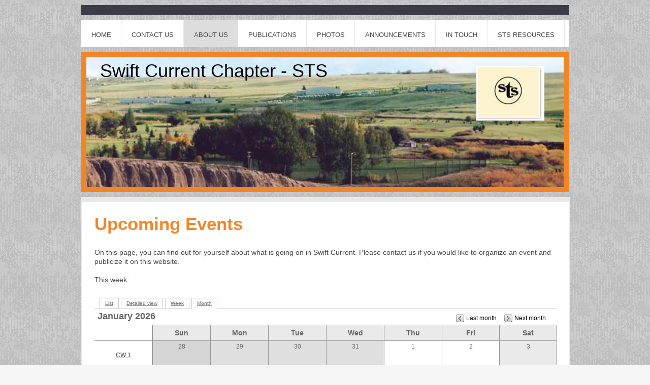

--- FILE ---
content_type: text/html; charset=UTF-8
request_url: https://www.scchapter.ca/about-us/events/
body_size: 5971
content:
<!DOCTYPE html>
<html lang="en"  ><head prefix="og: http://ogp.me/ns# fb: http://ogp.me/ns/fb# business: http://ogp.me/ns/business#">
    <meta http-equiv="Content-Type" content="text/html; charset=utf-8"/>
    <meta name="generator" content="IONOS MyWebsite"/>
        
    <link rel="dns-prefetch" href="//cdn.initial-website.com/"/>
    <link rel="dns-prefetch" href="//203.mod.mywebsite-editor.com"/>
    <link rel="dns-prefetch" href="https://203.sb.mywebsite-editor.com/"/>
    <link rel="shortcut icon" href="//cdn.initial-website.com/favicon.ico"/>
        <title>Swift Current Superannuated Teachers Chapter STS - Events</title>
    <style type="text/css">@media screen and (max-device-width: 1024px) {.diyw a.switchViewWeb {display: inline !important;}}</style>
    <style type="text/css">@media screen and (min-device-width: 1024px) {
            .mediumScreenDisabled { display:block }
            .smallScreenDisabled { display:block }
        }
        @media screen and (max-device-width: 1024px) { .mediumScreenDisabled { display:none } }
        @media screen and (max-device-width: 568px) { .smallScreenDisabled { display:none } }
                @media screen and (min-width: 1024px) {
            .mobilepreview .mediumScreenDisabled { display:block }
            .mobilepreview .smallScreenDisabled { display:block }
        }
        @media screen and (max-width: 1024px) { .mobilepreview .mediumScreenDisabled { display:none } }
        @media screen and (max-width: 568px) { .mobilepreview .smallScreenDisabled { display:none } }</style>
    <meta name="viewport" content="width=device-width, initial-scale=1, maximum-scale=1, minimal-ui"/>

<meta name="format-detection" content="telephone=no"/>
        <meta name="keywords" content="events, townhall, administration, mayor, departments, city, town"/>
            <meta name="description" content="Swift Current Superannuated Teachers Chapter STS, Swift Current"/>
            <meta name="robots" content="index,follow"/>
        <link href="//cdn.initial-website.com/templates/2026/style.css?1763478093678" rel="stylesheet" type="text/css"/>
    <link href="https://www.scchapter.ca/s/style/theming.css?1708021556" rel="stylesheet" type="text/css"/>
    <link href="//cdn.initial-website.com/app/cdn/min/group/web.css?1763478093678" rel="stylesheet" type="text/css"/>
<link href="//cdn.initial-website.com/app/cdn/min/moduleserver/css/en_US/common,event_calendar,shoppingbasket?1763478093678" rel="stylesheet" type="text/css"/>
    <link href="//cdn.initial-website.com/app/cdn/min/group/mobilenavigation.css?1763478093678" rel="stylesheet" type="text/css"/>
    <link href="https://203.sb.mywebsite-editor.com/app/logstate2-css.php?site=451093908&amp;t=1769330356" rel="stylesheet" type="text/css"/>

<script type="text/javascript">
    /* <![CDATA[ */
var stagingMode = '';
    /* ]]> */
</script>
<script src="https://203.sb.mywebsite-editor.com/app/logstate-js.php?site=451093908&amp;t=1769330356"></script>

    <link href="//cdn.initial-website.com/templates/2026/print.css?1763478093678" rel="stylesheet" media="print" type="text/css"/>
    <script type="text/javascript">
    /* <![CDATA[ */
    var systemurl = 'https://203.sb.mywebsite-editor.com/';
    var webPath = '/';
    var proxyName = '';
    var webServerName = 'www.scchapter.ca';
    var sslServerUrl = 'https://www.scchapter.ca';
    var nonSslServerUrl = 'http://www.scchapter.ca';
    var webserverProtocol = 'http://';
    var nghScriptsUrlPrefix = '//203.mod.mywebsite-editor.com';
    var sessionNamespace = 'DIY_SB';
    var jimdoData = {
        cdnUrl:  '//cdn.initial-website.com/',
        messages: {
            lightBox: {
    image : 'Image',
    of: 'of'
}

        },
        isTrial: 0,
        pageId: 122140498    };
    var script_basisID = "451093908";

    diy = window.diy || {};
    diy.web = diy.web || {};

        diy.web.jsBaseUrl = "//cdn.initial-website.com/s/build/";

    diy.context = diy.context || {};
    diy.context.type = diy.context.type || 'web';
    /* ]]> */
</script>

<script type="text/javascript" src="//cdn.initial-website.com/app/cdn/min/group/web.js?1763478093678" crossorigin="anonymous"></script><script type="text/javascript" src="//cdn.initial-website.com/s/build/web.bundle.js?1763478093678" crossorigin="anonymous"></script><script type="text/javascript" src="//cdn.initial-website.com/app/cdn/min/group/mobilenavigation.js?1763478093678" crossorigin="anonymous"></script><script src="//cdn.initial-website.com/app/cdn/min/moduleserver/js/en_US/common,event_calendar,shoppingbasket?1763478093678"></script>
<script type="text/javascript" src="https://cdn.initial-website.com/proxy/apps/static/resource/dependencies/"></script><script type="text/javascript">
                    if (typeof require !== 'undefined') {
                        require.config({
                            waitSeconds : 10,
                            baseUrl : 'https://cdn.initial-website.com/proxy/apps/static/js/'
                        });
                    }
                </script><script type="text/javascript" src="//cdn.initial-website.com/app/cdn/min/group/pfcsupport.js?1763478093678" crossorigin="anonymous"></script>    <meta property="og:type" content="business.business"/>
    <meta property="og:url" content="https://www.scchapter.ca/about-us/events/"/>
    <meta property="og:title" content="Swift Current Superannuated Teachers Chapter STS - Events"/>
            <meta property="og:description" content="Swift Current Superannuated Teachers Chapter STS, Swift Current"/>
                <meta property="og:image" content="https://www.scchapter.ca/s/misc/logo.jpg?t=1767914262"/>
        <meta property="business:contact_data:country_name" content="Canada"/>
    
    <meta property="business:contact_data:locality" content="Swift Current"/>
    <meta property="business:contact_data:region" content="SK"/>
    <meta property="business:contact_data:email" content="spencerjim@hotmail.com"/>
    <meta property="business:contact_data:postal_code" content="S9H 0X3"/>
    <meta property="business:contact_data:phone_number" content=" 306 773-8752"/>
    
    
</head>


<body class="body diyBgActive  cc-pagemode-default diyfeNoSidebar diy-market-en_CA" data-pageid="122140498" id="page-122140498">
    
    <div class="diyw">
        <!-- modified setting of ca -->
<div class="diyweb">
<div class="diyfeMobileNav">
		
<nav id="diyfeMobileNav" class="diyfeCA diyfeCA2" role="navigation">
    <a title="Expand/collapse navigation">Expand/collapse navigation</a>
    <ul class="mainNav1"><li class=" hasSubNavigation"><a data-page-id="122140341" href="https://www.scchapter.ca/" class=" level_1"><span>Home</span></a></li><li class=" hasSubNavigation"><a data-page-id="122141277" href="https://www.scchapter.ca/contact-us/" class=" level_1"><span>Contact Us</span></a></li><li class="parent hasSubNavigation"><a data-page-id="122141275" href="https://www.scchapter.ca/about-us/" class="parent level_1"><span>About Us</span></a><span class="diyfeDropDownSubOpener">&nbsp;</span><div class="diyfeDropDownSubList diyfeCA diyfeCA1"><ul class="mainNav2"><li class="current hasSubNavigation"><a data-page-id="122140498" href="https://www.scchapter.ca/about-us/events/" class="current level_2"><span>Events</span></a></li></ul></div></li><li class=" hasSubNavigation"><a data-page-id="122386687" href="https://www.scchapter.ca/publications/" class=" level_1"><span>Publications</span></a></li><li class=" hasSubNavigation"><a data-page-id="122144979" href="https://www.scchapter.ca/photos/" class=" level_1"><span>Photos</span></a><div class="diyfeDropDownSubList diyfeCA diyfeCA1"><ul class="mainNav2"></ul></div></li><li class=" hasSubNavigation"><a data-page-id="122163152" href="https://www.scchapter.ca/announcements/" class=" level_1"><span>Announcements</span></a><div class="diyfeDropDownSubList diyfeCA diyfeCA1"><ul class="mainNav2"></ul></div></li><li class=" hasSubNavigation"><a data-page-id="122141281" href="https://www.scchapter.ca/in-touch/" class=" level_1"><span>In Touch</span></a></li><li class=" hasSubNavigation"><a data-page-id="122384007" href="https://www.scchapter.ca/sts-resources/" class=" level_1"><span>STS Resources</span></a></li></ul></nav>
	</div>
	<div class="diywebNav diywebNavHorizontal diywebNavMain diywebNav1">
		<div class="diywebLiveArea">
			<div class="diywebMainGutter">

				<div class="diyfeGE diyfeCA diyfeCA2">
					<div class="diywebGutter">
						<div class="webnavigation"><ul id="mainNav1" class="mainNav1"><li class="navTopItemGroup_1"><a data-page-id="122140341" href="https://www.scchapter.ca/" class="level_1"><span>Home</span></a></li><li class="navTopItemGroup_2"><a data-page-id="122141277" href="https://www.scchapter.ca/contact-us/" class="level_1"><span>Contact Us</span></a></li><li class="navTopItemGroup_3"><a data-page-id="122141275" href="https://www.scchapter.ca/about-us/" class="parent level_1"><span>About Us</span></a></li><li class="navTopItemGroup_4"><a data-page-id="122386687" href="https://www.scchapter.ca/publications/" class="level_1"><span>Publications</span></a></li><li class="navTopItemGroup_5"><a data-page-id="122144979" href="https://www.scchapter.ca/photos/" class="level_1"><span>Photos</span></a></li><li class="navTopItemGroup_6"><a data-page-id="122163152" href="https://www.scchapter.ca/announcements/" class="level_1"><span>Announcements</span></a></li><li class="navTopItemGroup_7"><a data-page-id="122141281" href="https://www.scchapter.ca/in-touch/" class="level_1"><span>In Touch</span></a></li><li class="navTopItemGroup_8"><a data-page-id="122384007" href="https://www.scchapter.ca/sts-resources/" class="level_1"><span>STS Resources</span></a></li></ul></div>
					</div>
				</div>

			</div>
		</div>
	</div>

	<div class="diywebEmotionHeader">
		<div class="diywebLiveArea">
			<div class="diywebMainGutter">

				<div class="diyfeGE diyfeCA diyfeCA4">
					<div class="diywebGutter">
						
<style type="text/css" media="all">
.diyw div#emotion-header {
        max-width: 940px;
        max-height: 256px;
                background: #EEEEEE;
    }

.diyw div#emotion-header-title-bg {
    left: 0%;
    top: 20%;
    width: 100%;
    height: 14%;

    background-color: #FFFFFF;
    opacity: 0.50;
    filter: alpha(opacity = 50);
    display: none;}
.diyw img#emotion-header-logo {
    left: 81.71%;
    top: 6.53%;
    background: transparent;
            width: 14.26%;
        height: 42.19%;
            }

.diyw div#emotion-header strong#emotion-header-title {
    left: 20%;
    top: 20%;
    color: #000000;
        font: normal normal 36px/120% Helvetica, 'Helvetica Neue', 'Trebuchet MS', sans-serif;
}

.diyw div#emotion-no-bg-container{
    max-height: 256px;
}

.diyw div#emotion-no-bg-container .emotion-no-bg-height {
    margin-top: 27.23%;
}
</style>
<div id="emotion-header" data-action="loadView" data-params="active" data-imagescount="1">
            <img src="https://www.scchapter.ca/s/img/emotionheader.png?1536180324.940px.256px" id="emotion-header-img" alt=""/>
            
        <div id="ehSlideshowPlaceholder">
            <div id="ehSlideShow">
                <div class="slide-container">
                                        <div style="background-color: #EEEEEE">
                            <img src="https://www.scchapter.ca/s/img/emotionheader.png?1536180324.940px.256px" alt=""/>
                        </div>
                                    </div>
            </div>
        </div>


        <script type="text/javascript">
        //<![CDATA[
                diy.module.emotionHeader.slideShow.init({ slides: [{"url":"https:\/\/www.scchapter.ca\/s\/img\/emotionheader.png?1536180324.940px.256px","image_alt":"","bgColor":"#EEEEEE"}] });
        //]]>
        </script>

    
                        <a href="https://www.scchapter.ca/">
        
                    <img id="emotion-header-logo" src="https://www.scchapter.ca/s/misc/logo.jpg?t=1767914262" alt=""/>
        
                    </a>
            
    
            <strong id="emotion-header-title" style="text-align: left">Swift Current Chapter - STS</strong>
                    <div class="notranslate">
                <svg xmlns="http://www.w3.org/2000/svg" version="1.1" id="emotion-header-title-svg" viewBox="0 0 940 256" preserveAspectRatio="xMinYMin meet"><text style="font-family:Helvetica, 'Helvetica Neue', 'Trebuchet MS', sans-serif;font-size:36px;font-style:normal;font-weight:normal;fill:#000000;line-height:1.2em;"><tspan x="0" style="text-anchor: start" dy="0.95em">Swift Current Chapter - STS</tspan></text></svg>
            </div>
            
    
    <script type="text/javascript">
    //<![CDATA[
    (function ($) {
        function enableSvgTitle() {
                        var titleSvg = $('svg#emotion-header-title-svg'),
                titleHtml = $('#emotion-header-title'),
                emoWidthAbs = 940,
                emoHeightAbs = 256,
                offsetParent,
                titlePosition,
                svgBoxWidth,
                svgBoxHeight;

                        if (titleSvg.length && titleHtml.length) {
                offsetParent = titleHtml.offsetParent();
                titlePosition = titleHtml.position();
                svgBoxWidth = titleHtml.width();
                svgBoxHeight = titleHtml.height();

                                titleSvg.get(0).setAttribute('viewBox', '0 0 ' + svgBoxWidth + ' ' + svgBoxHeight);
                titleSvg.css({
                   left: Math.roundTo(100 * titlePosition.left / offsetParent.width(), 3) + '%',
                   top: Math.roundTo(100 * titlePosition.top / offsetParent.height(), 3) + '%',
                   width: Math.roundTo(100 * svgBoxWidth / emoWidthAbs, 3) + '%',
                   height: Math.roundTo(100 * svgBoxHeight / emoHeightAbs, 3) + '%'
                });

                titleHtml.css('visibility','hidden');
                titleSvg.css('visibility','visible');
            }
        }

        
            var posFunc = function($, overrideSize) {
                var elems = [], containerWidth, containerHeight;
                                    elems.push({
                        selector: '#emotion-header-title',
                        overrideSize: true,
                        horPos: 5.49,
                        vertPos: 2.19                    });
                    lastTitleWidth = $('#emotion-header-title').width();
                                                elems.push({
                    selector: '#emotion-header-title-bg',
                    horPos: 0,
                    vertPos: 23                });
                                
                containerWidth = parseInt('940');
                containerHeight = parseInt('256');

                for (var i = 0; i < elems.length; ++i) {
                    var el = elems[i],
                        $el = $(el.selector),
                        pos = {
                            left: el.horPos,
                            top: el.vertPos
                        };
                    if (!$el.length) continue;
                    var anchorPos = $el.anchorPosition();
                    anchorPos.$container = $('#emotion-header');

                    if (overrideSize === true || el.overrideSize === true) {
                        anchorPos.setContainerSize(containerWidth, containerHeight);
                    } else {
                        anchorPos.setContainerSize(null, null);
                    }

                    var pxPos = anchorPos.fromAnchorPosition(pos),
                        pcPos = anchorPos.toPercentPosition(pxPos);

                    var elPos = {};
                    if (!isNaN(parseFloat(pcPos.top)) && isFinite(pcPos.top)) {
                        elPos.top = pcPos.top + '%';
                    }
                    if (!isNaN(parseFloat(pcPos.left)) && isFinite(pcPos.left)) {
                        elPos.left = pcPos.left + '%';
                    }
                    $el.css(elPos);
                }

                // switch to svg title
                enableSvgTitle();
            };

                        var $emotionImg = jQuery('#emotion-header-img');
            if ($emotionImg.length > 0) {
                // first position the element based on stored size
                posFunc(jQuery, true);

                // trigger reposition using the real size when the element is loaded
                var ehLoadEvTriggered = false;
                $emotionImg.one('load', function(){
                    posFunc(jQuery);
                    ehLoadEvTriggered = true;
                                        diy.module.emotionHeader.slideShow.start();
                                    }).each(function() {
                                        if(this.complete || typeof this.complete === 'undefined') {
                        jQuery(this).load();
                    }
                });

                                noLoadTriggeredTimeoutId = setTimeout(function() {
                    if (!ehLoadEvTriggered) {
                        posFunc(jQuery);
                    }
                    window.clearTimeout(noLoadTriggeredTimeoutId)
                }, 5000);//after 5 seconds
            } else {
                jQuery(function(){
                    posFunc(jQuery);
                });
            }

                        if (jQuery.isBrowser && jQuery.isBrowser.ie8) {
                var longTitleRepositionCalls = 0;
                longTitleRepositionInterval = setInterval(function() {
                    if (lastTitleWidth > 0 && lastTitleWidth != jQuery('#emotion-header-title').width()) {
                        posFunc(jQuery);
                    }
                    longTitleRepositionCalls++;
                    // try this for 5 seconds
                    if (longTitleRepositionCalls === 5) {
                        window.clearInterval(longTitleRepositionInterval);
                    }
                }, 1000);//each 1 second
            }

            }(jQuery));
    //]]>
    </script>

    </div>

					</div>
				</div>

			</div>
		</div>
	</div>

	<div class="diywebContent">
		<div class="diywebLiveArea">
			<div class="diywebMainGutter">

				<div class="diyfeGridGroup">

					<div class="diywebMain diyfeGE diyfeCA diyfeCA1">
						<div class="diywebGutter">
							
        <div id="content_area">
        	<div id="content_start"></div>
        	
        
        <div id="matrix_110194725" class="sortable-matrix" data-matrixId="110194725"><div class="n module-type-header diyfeLiveArea "> <h1><span class="diyfeDecoration">Upcoming Events</span></h1> </div><div class="n module-type-text diyfeLiveArea "> <p>On this page, you can find out for yourself about what is going on in Swift Current. Please contact us if you would like to organize an event and publicize it on this website.  <br/>
<br/>
This week:</p> </div><div class="n module-type-remoteModule-event-calendar diyfeLiveArea ">             <div id="modul_768354626_content"><div class="event-calendar">

  <div class="clearover">
    <ul class="tabnav">
      <li><a class="tab-retracted">List</a></li>
      <li><a class="tab-extended">Detailed view</a></li>
      <li><a class="tab-weekly">Week</a></li>
      <li><a class="tab-monthly">Month</a></li>
    </ul>
  </div>

  <div class="evtcal-list-view">
    <div class="note"><div class="loading">Loading data...</div></div>
  </div>

  <div class="evtcal-legend">
  </div>
</div>

</div><script>/* <![CDATA[ */var __NGHModuleInstanceData768354626 = __NGHModuleInstanceData768354626 || {};__NGHModuleInstanceData768354626.server = 'http://203.mod.mywebsite-editor.com';__NGHModuleInstanceData768354626.data_web = {"config":{"id":325166,"instance_id":325166,"height":430,"maxAgeDays":200,"listviewHorizonDays":60,"lastEditorTimeZone":-6,"defaultcolor":"#f74448","colorCodes":[{"color":"#f957fb","id":1,"desc":"RSVP DATE FOR CHAPTER EVENTS"},{"color":"#fd040a","id":2,"desc":"CHAPTER MEETING\/EVENT"},{"color":"#fcf302","id":3,"desc":"STS PROVINCIAL EVENT"}],"layout":"monthly","creation_date":"2020-05-13 18:42:05","owner_id":"451093908","status":"active"},"events":[]};var m = mm[768354626] = new EventCalendar(768354626,325166,'event_calendar');if (m.initView_main != null) m.initView_main();/* ]]> */</script>
         </div><div class="n module-type-hr diyfeLiveArea "> <div style="padding: 0px 0px">
    <div class="hr"></div>
</div>
 </div></div>
        
        
        </div>
						</div>
					</div>

					<div class="diywebSecondary diyfeGE">
						<div class="diywebNav diywebNav23 diyfeCA diyfeCA1">
							<div class="diywebGutter">
								<div class="webnavigation"><ul id="mainNav2" class="mainNav2"><li class="navTopItemGroup_0"><a data-page-id="122140498" href="https://www.scchapter.ca/about-us/events/" class="current level_2"><span>Events</span></a></li></ul></div>
							</div>
						</div>
						<div class="diywebSidebar diyfeCA diyfeCA3">
							<div class="diywebGutter">
								
							</div>
						</div><!-- .diywebSidebar -->
					</div><!-- .diywebSecondary -->

				</div><!-- .diyfeGridGroup -->

			</div><!-- .diywebMainGutter -->
		</div>
	</div><!-- .diywebContent -->

	<div class="diywebFooter">
		<div class="diywebLiveArea">
			<div class="diywebMainGutter">

				<div class="diyfeGE diyfeCA diyfeCA1">
					<div class="diywebGutter">
						<div id="contentfooter">
    <div class="leftrow">
                        <a rel="nofollow" href="javascript:window.print();">
                    <img class="inline" height="14" width="18" src="//cdn.initial-website.com/s/img/cc/printer.gif" alt=""/>
                    Print                </a> <span class="footer-separator">|</span>
                <a href="https://www.scchapter.ca/sitemap/">Sitemap</a>
                        <br/> © Swift Current Superannuated Teachers Chapter STS
            </div>
    <script type="text/javascript">
        window.diy.ux.Captcha.locales = {
            generateNewCode: 'Generate new code',
            enterCode: 'Please enter the code'
        };
        window.diy.ux.Cap2.locales = {
            generateNewCode: 'Generate new code',
            enterCode: 'Please enter the code'
        };
    </script>
    <div class="rightrow">
                    <span class="loggedout">
                <a rel="nofollow" id="login" href="https://login.1and1-editor.com/451093908/www.scchapter.ca/ca?pageId=122140498">
                    Login                </a>
            </span>
                <p><a class="diyw switchViewWeb" href="javascript:switchView('desktop');">Web View</a><a class="diyw switchViewMobile" href="javascript:switchView('mobile');">Mobile View</a></p>
                <span class="loggedin">
            <a rel="nofollow" id="logout" href="https://203.sb.mywebsite-editor.com/app/cms/logout.php">Logout</a> <span class="footer-separator">|</span>
            <a rel="nofollow" id="edit" href="https://203.sb.mywebsite-editor.com/app/451093908/122140498/">Edit page</a>
        </span>
    </div>
</div>
            <div id="loginbox" class="hidden">
                <script type="text/javascript">
                    /* <![CDATA[ */
                    function forgotpw_popup() {
                        var url = 'https://password.1and1.com/xml/request/RequestStart';
                        fenster = window.open(url, "fenster1", "width=600,height=400,status=yes,scrollbars=yes,resizable=yes");
                        // IE8 doesn't return the window reference instantly or at all.
                        // It may appear the call failed and fenster is null
                        if (fenster && fenster.focus) {
                            fenster.focus();
                        }
                    }
                    /* ]]> */
                </script>
                                <img class="logo" src="//cdn.initial-website.com/s/img/logo.gif" alt="IONOS" title="IONOS"/>

                <div id="loginboxOuter"></div>
            </div>
        

					</div>
				</div>

			</div>
		</div>
	</div><!-- .diywebFooter -->

</div><!-- .diyweb -->    </div>

    
    </body>


<!-- rendered at Thu, 08 Jan 2026 18:17:42 -0500 -->
</html>


--- FILE ---
content_type: text/css; charset=utf-8
request_url: https://cdn.initial-website.com/app/cdn/min/moduleserver/css/en_US/common,event_calendar,shoppingbasket?1763478093678
body_size: 4431
content:
.apsinth-blocker{position:fixed;width:100%;height:100%;left:0;top:0;border:0;}* html .apsinth-blocker{position:absolute;}
.apsinth-blocker-visible{background-color:#CCC;}.apsinth-dialog{background-color:#f5f7f7!important;position:absolute;color:#666;font-size:11px;border:2px solid gray;padding:5px 10px;text-align:left!important;font-family:Verdana,Arial;font-size:11px;letter-spacing:normal;line-height:15px;}
.apsinth-dialog p{background-color:#f5f7f7!important;color:#666;}.apsinth-dialog-clean{padding:0!important;border:none!important;}
.apsinth-dialog h1{color:#666;text-align:left!important;font-family:Verdana,Arial;font-size:18px;letter-spacing:normal;line-height:22px;font-weight:bold;}
.flash_upload,.selectTemplateLayer{background:url(/mod/common/files/img/1und1_header_bg_left.png) no-repeat 0 0 #f5f7f7;color:#666;font-size:11px;border:2px solid gray;border-bottom:none;padding:5px 10px;}
html .new-feed-settings *{font-family:Verdana,Arial;font-size:11px;letter-spacing:normal;line-height:15px;color:#666;}
.flash_upload .dialog-title,.selectTemplateLayer .dialog-title{background:url(/mod/common/files/img/1und1_header_bg_middle.png) repeat-x 6px 0;color:#434343;font-weight:bold;font-size:12px;font-family:Verdana,Arial;letter-spacing:normal;line-height:15px;margin:-5px -5px 10px;}
.new-feed-settings .dialog-title div,.flash_upload .dialog-title div,.selectTemplateLayer .dialog-title div{background:url(/mod/common/files/img/1und1_header_bg_right.png) no-repeat right 0;padding:5px 4px 7px;margin-right:-5px;}
.apsinth-dialog .error-hint{position:absolute;top:0;left:0;border-bottom:1px solid #622;background:#FCC url(/mod/common/files/img/error16.png) no-repeat 3px 3px;padding:4px 5px 0 25px;height:18px;}
.apsinth-dialog .error-label{background:url(/mod/common/files/img/error16.png) no-repeat top right;padding-right:20px;}
.apsinth-dialog a.ccclose{display:block;float:right;height:16px;color:black!important;border-bottom:1px solid transparent!important;font-family:Verdana,Geneva,Arial,Helvetica,sans-serif;font-size:10px;font-weight:normal;padding:1px 18px 1px 4px;text-decoration:none;margin:2px;background:url(/mod/common/files/img/close.gif) no-repeat 100% 4px!important;cursor:pointer;}
.apsinth-dialog a.ccclose:hover{color:#333!important;border-bottom:1px solid gray!important;background-color:white!important;background-position:100% -18px;}
.apsinth-dialog a.ccclose:active{background-color:#C9E9FA;}.button .innerbutton a.ccclose{background:none!important;border:none!important;padding:0!important;font-size:11px!important;font-weight:bold!important;height:20px!important;line-height:20px!important;margin:0!important;}
.apsinth-message-dialog .error-msg{background:url(/mod/common/files/img/error16.png) no-repeat;padding-left:25px;padding-bottom:5px;}
.apsinth-colorselector .colorbox,.apsinth-colorselector .colorvalue{height:18px;border:1px solid #9EA0A2;}
.apsinth-colorselector .colorbox{width:18px;float:left;cursor:pointer;}.apsinth-colorselector .colorvalue{text-transform:uppercase;width:65px;margin-left:10px;padding:0;text-align:center;}
* html .apsinth-colorpicker .ccclose{white-space:nowrap;}*:first-child+html .apsinth-colorpicker{width:195px;}
ul.tabnav{padding-left:10px!important;height:22px!important;background:url(/mod/common/files/img/tab_bottom.gif) repeat-x bottom!important;margin:3px 0 5px!important;}
ul.tabnav li{display:inline!important;list-style-type:none!important;margin:0!important;padding:0!important;}
ul.tabnav a,ul.tabnav a:visited{float:left;background-color:#FFF;font:bold 10px/20px Verdana,Geneva,Arial,Helvetica,sans-serif;margin-right:4px;border:1px solid #ccc;text-decoration:none;color:#666!important;padding:0 10px;}
ul.tabnav a.tabimg,ul.tabnav a.tabimg:visited,ul.tabnav a.tabtext,ul.tabnav a.tabtext:visited{background-position:4px 50%;background-repeat:no-repeat;padding:0 10px 0 24px;}
ul.tabnav a.tabimg{background-image:url(/mod/common/files/img/tab_image.gif);}ul.tabnav a.tabtext{background-image:url(/mod/common/files/img/tab_document.gif);}
ul.tabnav a:active{border-bottom:1px solid #fff;background-color:#0099E1!important;color:#FFF!important;text-decoration:none;outline:none;}
ul.tabnav a:focus{-moz-outline-style:none;}ul.tabnav a:hover{background-color:#C9E9FA;}.apsinth-uploadbar{background:url(/mod/common/files/img/timeline.gif) center center no-repeat;}
.apsinth-error{color:red;border:1px solid red;}.apsinth-clear{clear:both;}#ui-datepicker16-div{margin:0;padding:0;border:0;outline:0;line-height:1.3;text-decoration:none;font-size:100%;list-style:none;font-family:Verdana,Arial,sans-serif;background:#fff url(/mod/common/files/lib/datepicker/css/smoothness/images/ffffff_40x100_textures_01_flat_75.png) 0 0 repeat-x;font-size:1.1em;border:4px solid #aaa;width:15.5em;padding:2.5em .5em .5em .5em;position:relative;}
#ui-datepicker16-div{z-index:100002;display:none;font-size:12.8px;}#ui-datepicker16-div .cancel-date{margin-top:3px;}
#ui-datepicker16-div .ui-datepicker-inline{float:left;display:block;}#ui-datepicker16-div .ui-datepicker-control{display:none;}
#ui-datepicker16-div .ui-datepicker-current{display:none;}#ui-datepicker16-div .ui-datepicker-next,#ui-datepicker16-div .ui-datepicker-prev{position:absolute;left:.5em;top:.5em;background:#e6e6e6 url(/mod/common/files/lib/datepicker/css/smoothness/images/e6e6e6_40x100_textures_02_glass_75.png) 0 50% repeat-x;}
#ui-datepicker16-div .ui-datepicker-next{left:14.6em;}#ui-datepicker16-div .ui-datepicker-next:hover,#ui-datepicker16-div .ui-datepicker-prev:hover{background:#dadada url(/mod/common/files/lib/datepicker/css/smoothness/images/dadada_40x100_textures_02_glass_75.png) 0 50% repeat-x;}
#ui-datepicker16-div .ui-datepicker-next a,#ui-datepicker16-div .ui-datepicker-prev a{text-indent:-999999px;width:1.3em;height:1.4em;display:block;font-size:1em;background:url(/mod/common/files/lib/datepicker/css/smoothness/images/888888_7x7_arrow_left.gif) 50% 50% no-repeat;border:1px solid #d3d3d3;cursor:pointer;}
#ui-datepicker16-div .ui-datepicker-next a{background:url(/mod/common/files/lib/datepicker/css/smoothness/images/888888_7x7_arrow_right.gif) 50% 50% no-repeat;}
#ui-datepicker16-div .ui-datepicker-prev a:hover{background:url(/mod/common/files/lib/datepicker/css/smoothness/images/454545_7x7_arrow_left.gif) 50% 50% no-repeat;}
#ui-datepicker16-div .ui-datepicker-next a:hover{background:url(/mod/common/files/lib/datepicker/css/smoothness/images/454545_7x7_arrow_right.gif) 50% 50% no-repeat;}
#ui-datepicker16-div .ui-datepicker-prev a:active{background:url(/mod/common/files/lib/datepicker/css/smoothness/images/454545_7x7_arrow_left.gif) 50% 50% no-repeat;}
#ui-datepicker16-div .ui-datepicker-next a:active{background:url(/mod/common/files/lib/datepicker/css/smoothness/images/454545_7x7_arrow_right.gif) 50% 50% no-repeat;}
#ui-datepicker16-div .ui-datepicker-header select{border:1px solid #d3d3d3;color:#555;background:#e6e6e6;font-size:1em;line-height:1.4em;position:absolute;top:.5em;margin:0!important;}
#ui-datepicker16-div .ui-datepicker-header option:focus,#ui-datepicker16-div .ui-datepicker-header option:hover{background:#dadada;}
#ui-datepicker16-div .ui-datepicker-header select.ui-datepicker-new-month{width:7em;left:2.2em;}#ui-datepicker16-div .ui-datepicker-header select.ui-datepicker-new-year{width:5em;left:9.4em;}
#ui-datepicker16-div table.ui-datepicker td.ui-datepicker-days-cell a{width:18px;}#ui-datepicker16-div table.ui-datepicker td.ui-datepicker-today a{border:1px dashed #aaa;}
#ui-datepicker16-div table.ui-datepicker td.ui-datepicker-current-day a{border:1px solid #aaa;background:#dcdcdc;}
#ui-datepicker16-div table.ui-datepicker{width:15.5em;text-align:right;}#ui-datepicker16-div table.ui-datepicker td a{font-size:12px;padding:2px 6px 2px 2px;display:block;color:#555;background:#e6e6e6 url(/mod/common/files/lib/datepicker/css/smoothness/images/e6e6e6_40x100_textures_02_glass_75.png) 0 50% repeat-x;cursor:pointer;border:1px solid #fff;}
#ui-datepicker16-div table.ui-datepicker td a:hover{border:1px solid #999;color:#212121;background:#dadada url(/mod/common/files/lib/datepicker/css/smoothness/images/dadada_40x100_textures_02_glass_75.png) 0 50% repeat-x;}
#ui-datepicker16-div table.ui-datepicker td a:active{border:1px solid #aaa;color:#212121;background:#fff url(/mod/common/files/lib/datepicker/css/smoothness/images/ffffff_40x100_textures_02_glass_65.png) 0 50% repeat-x;}
#ui-datepicker16-div table.ui-datepicker .ui-datepicker-title-row td{padding:.3em 0;text-align:center;font-size:.9em;color:#222;text-transform:uppercase;}
#ui-datepicker16-div table.ui-datepicker .ui-datepicker-title-row td a{color:#222;}.ui-datepicker-cover{display:none;display:block;position:absolute;z-index:-1;filter:mask();top:-4px;left:-4px;width:193px;height:200px;}.event-calendar{cursor:default;}* html .event-calendar{zoom:1;}.event-calendar .colorbox,.evtcal-week-view .event-canvas .event{border:1px solid gray;}
.event-calendar .colorbox,.evtcal-legend .colorbox{float:left;width:6px;height:6px;margin-top:4px;}* html .event-calendar .colorbox,* html .evtcal-legend .colorbox{left:0;}
* html .event-calendar .date{zoom:1;}.evtcal-clear{clear:both;}* html .event-calendar .config-body{zoom:1;}
.evtcal-list-view{overflow-y:auto;border-top:1px solid #999;border-bottom:1px solid #999;background-color:white;height:150px;max-width:650px;}
.evtcal-list-view,.evtcal-list-view p{color:#000!important;}.event-calendar.evtcal-event-dlg.apsinth-dialog p{color:#666;}
.evtcal-list-view .note{font-style:italic;text-align:center;padding:30px 0;}.evtcal-list-view .loading{display:inline;padding:1px 0 10px 20px;background:url(/mod/event_calendar/files/img/loading-16x16-cc.gif) no-repeat;}
.evtcal-list-view .loading-failed{display:inline;padding:1px 0 10px 20px;background:url(/mod/event_calendar/files/img/error16.png) no-repeat;}
.evtcal-list-view .month-title{color:#888;font-size:17px;font-weight:bold;margin:25px 0 10px 5px;}* html .evtcal-list-view .month-title{zoom:1;}
.evtcal-list-view .current-month{color:black;}.evtcal-list-view .list-item{border-bottom:1px solid #D3D3D3;padding:0 2px 4px 2px;margin:0 3px 4px 8px;}
* html .event-calendar .list-item{zoom:1;}.event-calendar .list-item .item-content{margin:0 15px 0 13px;}
.event-calendar .list-item .date{font-size:10px;color:#222;margin-bottom:3px;}.event-calendar .list-item .title{display:block;overflow:hidden;font-weight:bold;color:inherit;white-space:nowrap;text-overflow:ellipsis;}
.event-calendar .list-item .detail-text{margin-top:3px;overflow:hidden;}.event-calendar .list-item .detail-text p{background-color:inherit;}
.event-calendar .list-item .msg{font-style:italic;color:#888;}.event-calendar .evtcal-list-img{float:left;margin:5px 10px 5px 0;cursor:pointer;}
.event-calendar .list-item .detail-text ul{list-style-position:inside!important;}.event-calendar .list-item .detail-text ol{list-style-position:inside!important;}
.evtcal-legend{display:none;border-left:1px solid gray;border-right:1px solid gray;border-bottom:1px solid gray;background-color:#DDD;padding:2px;}
* html .evtcal-legend{zoom:1;vertical-align:middle;}.evtcal-legend .legend-item{float:left;position:relative;margin-left:8px;margin-right:10px;}
.evtcal-legend .legend-item .desc{margin-left:13px;font-size:11px;font-style:italic;color:#505050!important;}
.evtcal-month-view-box{position:relative;border-bottom:1px solid #999;background-color:white;color:#666;}
.evtcal-month-view-box *{color:#666;}.diyw .evtcal-month-view-box td{color:#666;}.evtcal-month-view{width:100%;}
.evtcal-month-view h1{display:inline;font-size:18px!important;border:0!important;color:#666!important;}
.evtcal-month-view tr td{line-height:100%;font-size:12px;text-align:center;font-weight:normal;}.evtcal-month-view tr.title td{padding:3px 6px;text-align:left;}
.evtcal-month-view .btn{float:right;color:black;cursor:pointer;padding:2px 0 4px 20px;margin:2px 15px 0 0;}
.evtcal-month-view .btn:hover{color:blue;}.evtcal-month-view .prev-month{background:url(/mod/event_calendar/files/img/btn-left.png) no-repeat;}
.evtcal-month-view .prev-month:hover{background:url(/mod/event_calendar/files/img/btn-left_over.png) no-repeat;}
.evtcal-month-view .next-month{background:url(/mod/event_calendar/files/img/btn-right.png) no-repeat;}
.evtcal-month-view .next-month:hover{background:url(/mod/event_calendar/files/img/btn-right_over.png) no-repeat;}
.evtcal-month-view td.dayname-spacer{border-right:1px solid #878787;}.evtcal-month-view td.dayname{background-color:#eaeaea;border-top:1px solid #878787;border-bottom:1px solid #999;border-right:1px solid #999;color:#666!important;font-size:14px;font-weight:bold;vertical-align:middle;height:30px;}
.evtcal-month-view tr.week{border-top:1px solid #969696;}.evtcal-month-view tr.week td{width:12.5%;vertical-align:top;height:51px;}
.evtcal-month-view tr.week td.weekname{border-right:1px solid #878787;font-style:italic;vertical-align:middle;}
.evtcal-month-view td.weekname a{cursor:pointer;}.evtcal-month-view td.day{border-bottom:1px solid #999;border-right:1px solid #999;padding-top:5px;}
.evtcal-month-view td.weekend{background-color:#EAEAEA;}.evtcal-month-view td.other-month{background-color:#dfdfdf;color:#666!important;}
.evtcal-month-view td.other-month-weekend{background-color:#d5d5d5;color:#666!important;}.evtcal-month-view td.today{border:1px solid #666;border-bottom:2px solid #666;border-right:2px solid #666;padding-top:4px;}
.evtcal-month-view tr.week:hover td{background-color:#ffffc5;cursor:pointer;}.evtcal-month-view tr.week:hover tr.week td.weekname{color:black!important;}
.evtcal-month-view tr.week:hover td.weekend,.evtcal-month-view tr.week:hover td.other-month{background-color:#dfdfac;}
.evtcal-month-view tr.week:hover td.other-month-weekend{background-color:#d5d5a5;}.event-calendar .eventGrid{position:absolute;}
.event-calendar .eventLine{position:absolute;border-style:solid;cursor:pointer;}.event-calendar .eventLine:hover{border-color:#000;}
.evtcal-week-view{border:1px solid #808080;cursor:default;background-color:white;color:#666;padding-bottom:2px;}
.evtcal-week-view .btn-right{float:right;font-size:11px;font-weight:normal;}.evtcal-week-view .btn,.evtcal-week-view .btn-right{cursor:pointer;}
.evtcal-week-view .btn:hover,.evtcal-week-view .btn-right:hover{color:blue;}.evtcal-week-view .show-in-dlg{background:url(/mod/event_calendar/files/img/ico_calendar.png) no-repeat;padding:0 0 3px 24px;line-height:15px;}
.evtcal-week-view .show-in-dlg:hover{background:url(/mod/event_calendar/files/img/ico_calendar_over.png) no-repeat;}
.evtcal-week-view .go-to-week{background:url(/mod/event_calendar/files/img/ico_calendar.png) no-repeat;padding:0 0 3px 24px;margin-left:15px;line-height:15px;}
.evtcal-week-view .go-to-week:hover{background:url(/mod/event_calendar/files/img/ico_calendar_over.png) no-repeat;}
.evtcal-week-view .title{background-color:#dfdfdf;border-bottom:1px solid #808080;font-size:13px;font-weight:bold;text-align:center;padding:5px;}
.evtcal-week-view .prev-week{background:url(/mod/event_calendar/files/img/btn-left.png) no-repeat;padding:0 5px 4px 25px;}
.evtcal-week-view .prev-week:hover{background:url(/mod/event_calendar/files/img/btn-left_over.png) no-repeat;}
.evtcal-week-view .next-week{background:url(/mod/event_calendar/files/img/btn-right.png) no-repeat top right;padding:0 25px 4px 5px;}
.evtcal-week-view .next-week:hover{background:url(/mod/event_calendar/files/img/btn-right_over.png) no-repeat top right;}
.evtcal-week-view .dayname-spacer{float:left;border-right:1px solid #c0c0c0;}.evtcal-week-view .daynames .dayname-spacer{height:19px;}
.evtcal-week-view .dayname{float:left;background-color:#eaeaea;border:1px solid #c0c0c0;border-left:none;border-top:none;font-size:11px;font-family:Arial,sans;font-weight:normal;text-align:center;padding-top:2px;height:16px;}
.evtcal-week-view .multi-event-scroller{overflow-y:scroll;position:relative;}.evtcal-week-view .multi-event-bg .dayname-spacer{height:100%;}
.evtcal-week-view .multi-event-bg .day{float:left;border-right:1px solid #c0c0c0;height:100%;}.evtcal-week-view .multi-event-bg .day-weekend{background-color:#f3f3f3;}
.evtcal-week-view .slider{background-color:#c0c0c0;font-size:2px;height:4px;cursor:s-resize;}.evtcal-slider-blocker{position:fixed;width:100%;height:100%;left:0;top:0;z-index:300001;cursor:s-resize;}
.evtcal-week-view .single-event-scroller{overflow-y:scroll;position:relative;}.evtcal-week-view .single-event-bg .daytime-col{float:left;border-right:1px solid #c0c0c0;}
.evtcal-week-view .single-event-bg .daytime-col div{padding-right:2px;text-align:right;font-size:12px;}
.evtcal-week-view .single-event-bg .day-column{float:left;border-right:1px solid #c0c0c0;background-image:url(/mod/event_calendar/files/img/week-view-day-bg.png);}
.evtcal-week-view .single-event-bg .day-column-weekend{background-image:url(/mod/event_calendar/files/img/week-view-day-weekend-bg.png);}
.evtcal-week-view .event-canvas{position:absolute;left:0;top:0;}.evtcal-week-view .event-canvas .event{position:absolute;padding:2px;font-size:10px;line-height:100%;overflow:hidden;}
.evtcal-week-view .event-canvas .event:hover{border-color:black;}.evtcal-detail-layer{position:absolute;border:1px solid #555;background-color:white;padding:2px;font-size:10px;line-height:100%;max-width:450px;color:#000;}
.evtcal-detail-layer p{color:#000;}* html .evtcal-detail-layer{width:450px;}.evtcal-event-dlg .list-item{overflow-y:auto;max-height:250px;margin:10px 0;}
* html .evtcal-event-dlg .list-item{height:250px;}.evtcal-edit-dlg .dialog-title{margin:0 5px 10px;}
.evtcal-error-layer{position:absolute;z-index:200;max-width:250px;border:1px solid #622;background-color:#FCC;padding:0 4px;font-size:10px;}
* html .evtcal-error-layer{width:250px;}.evtcal-image-dlg .title{font-weight:bold;padding:5px 0;max-width:800px;overflow:hidden;}
body.facebookTab div.event-calendar div.evtcal-week-view div.show-in-dlg{display:none;}#shoppingBasket .input{width:180px;}#shoppingBasketTable .th,#shoppingBasketTable .td{padding-left:10px;line-height:140%;font-size:10px;}
#shoppingBasketTable{width:100%;text-align:left;border-style:hidden;border-width:0;}#shoppingBasketTable .horLine{border-bottom:1px solid #000;padding:0;margin:0;}
#shoppingBasketTable th{text-align:left;padding-left:10px;font-size:10px;}#shoppingBasketTable td{padding:5px 0 5px 10px;}
#shoppingBasketTable tfoot td{text-align:right;}#shoppingBasketTable .artNameTitle{min-width:145px;width:145px;}
#shoppingBasket .h1{font-size:14px;font-weight:bold;}#shoppingBasketTable .img{width:45px;padding-left:0;}
#shoppingBasketTable .alRight{text-align:right;}#shoppingBasketTable .zeroWidth{width:0;}.count{font-size:10px;}
.price{font-weight:600;white-space:nowrap;}#shoppingBasketForm .error_icon{background:url(/mod/shoppingbasket/files/img/error16.png) no-repeat 3px 3px;padding:10px;margin-left:8px;cursor:pointer;overflow:visible;position:absolute;}
#shoppingBasketForm .error_popup{background:#FCC;padding:5px;border:1px solid #622;margin:-10px 0 0 20px;white-space:nowrap;position:absolute;z-index:9999;}
#shoppingBasketForm .pointer{cursor:pointer;}#shoppingBasketForm .link{text-decoration:underline;}#shoppingBasketForm #submit{margin-top:20px;width:160px;height:26px;line-height:21px;background:url(/mod/shoppingbasket/files/img/sb_button.png) no-repeat;color:#fff!important;display:block;border-radius:3px;text-decoration:none;text-align:center;font-size:13px;}
a.continueShopping{margin-top:5px;margin-bottom:10px;width:155px;height:26px;line-height:21px;background:url(/mod/shoppingbasket/files/img/sb_button.png) no-repeat;color:#fff!important;display:block;border-radius:3px;text-decoration:none;text-align:center;font-size:13px;}
#shoppingBasketForm td label{margin-right:5px;padding:6px 0;white-space:nowrap;}#shoppingBasketForm td label.vertical{display:block;clear:both;padding:0;}
#shoppingBasketForm td .str{width:130px;}#shoppingBasketForm td .nr{width:40px;}#shoppingBasketForm .required{font-weight:600;}
#payment-label{vertical-align:top;}#shoppingBasketForm #inv_sal-label+td label,#shoppingBasketForm #del_sal-label+td label,#shoppingBasketForm #payment-label+td label,#shoppingBasketForm #del_addr-label label,#shoppingBasketForm #terms_accept-label label{clear:both;float:none;font-weight:normal;}
#shoppingBasketForm #form-label label{font-size:12px;float:none;clear:both;}#shoppingBasketForm #payment-label+td,#shoppingBasketForm #terms-label+td{min-width:400px;}
#shoppingBasketDialogs{width:500px;}#shoppingBasket .error-hint{top:0;left:0;border-bottom:1px solid #622;background:#FCC url(/mod/shoppingbasket/files/img/error16.png) no-repeat 3px 3px;padding:4px 5px 0 25px;margin:0;display:none;}
#shoppingBasket .hide{margin-bottom:20px;}#shoppingBasketDialogs .terms-dialog .dlg-text,#shoppingBasketDialogs .ack-dialog .dlg-text{height:250px;overflow:auto;margin-bottom:10px;padding-right:10px;visibility:visible;}
#shoppingBasketDialogs .ack-dialog a{color:#777;text-decoration:underline;}.terms-dialog,.ack-dialog{visibility:hidden;display:none;}
.ack-dialog p{color:black;}.artPriceSingle{width:100px;}.artPriceComplete{width:120px;}.paymentMethodContainer{display:block;position:relative;}
.paymentMethodContainer .error_icon{top:5px;left:187px;}#taxContainerRow{line-height:1px;height:1px;}
.taxContainer{left:-20px;padding:5px;float:right;position:relative;display:none;width:130px;background-color:#FFF;border:1px solid #000;z-index:9998;}
.taxContainer td{color:#000!important;}.taxContainer img#city_good,.taxContainer img#state_good,.taxContainer img#zip_good{display:none;border:none;width:16px;height:16px;}